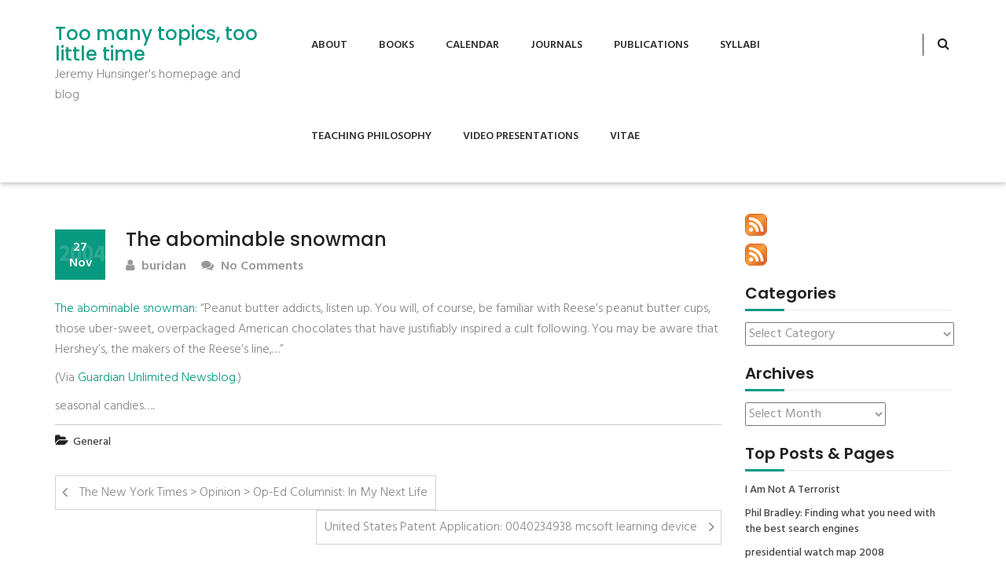

--- FILE ---
content_type: text/html; charset=UTF-8
request_url: http://www.tmttlt.com/2004/11/27/the-abominable-snowman/
body_size: 10294
content:
<!DOCTYPE html>
<html lang="en-US">
<head>
<meta charset="UTF-8">
<meta name="viewport" content="width=device-width, initial-scale=1">
<link rel="profile" href="http://gmpg.org/xfn/11">
<title>The abominable snowman &#8211; Too many topics, too little time</title>
<meta name='robots' content='max-image-preview:large' />
<link rel='dns-prefetch' href='//stats.wp.com' />
<link rel='dns-prefetch' href='//v0.wordpress.com' />
<link rel='dns-prefetch' href='//jetpack.wordpress.com' />
<link rel='dns-prefetch' href='//s0.wp.com' />
<link rel='dns-prefetch' href='//public-api.wordpress.com' />
<link rel='dns-prefetch' href='//0.gravatar.com' />
<link rel='dns-prefetch' href='//1.gravatar.com' />
<link rel='dns-prefetch' href='//2.gravatar.com' />
<link rel="alternate" type="application/rss+xml" title="Too many topics, too little time &raquo; Feed" href="http://www.tmttlt.com/feed/" />
<link rel="alternate" type="application/rss+xml" title="Too many topics, too little time &raquo; Comments Feed" href="http://www.tmttlt.com/comments/feed/" />
<link rel="alternate" title="oEmbed (JSON)" type="application/json+oembed" href="http://www.tmttlt.com/wp-json/oembed/1.0/embed?url=http%3A%2F%2Fwww.tmttlt.com%2F2004%2F11%2F27%2Fthe-abominable-snowman%2F" />
<link rel="alternate" title="oEmbed (XML)" type="text/xml+oembed" href="http://www.tmttlt.com/wp-json/oembed/1.0/embed?url=http%3A%2F%2Fwww.tmttlt.com%2F2004%2F11%2F27%2Fthe-abominable-snowman%2F&#038;format=xml" />
<style id='wp-img-auto-sizes-contain-inline-css' type='text/css'>
img:is([sizes=auto i],[sizes^="auto," i]){contain-intrinsic-size:3000px 1500px}
/*# sourceURL=wp-img-auto-sizes-contain-inline-css */
</style>
<style id='wp-emoji-styles-inline-css' type='text/css'>

	img.wp-smiley, img.emoji {
		display: inline !important;
		border: none !important;
		box-shadow: none !important;
		height: 1em !important;
		width: 1em !important;
		margin: 0 0.07em !important;
		vertical-align: -0.1em !important;
		background: none !important;
		padding: 0 !important;
	}
/*# sourceURL=wp-emoji-styles-inline-css */
</style>
<style id='wp-block-library-inline-css' type='text/css'>
:root{--wp-block-synced-color:#7a00df;--wp-block-synced-color--rgb:122,0,223;--wp-bound-block-color:var(--wp-block-synced-color);--wp-editor-canvas-background:#ddd;--wp-admin-theme-color:#007cba;--wp-admin-theme-color--rgb:0,124,186;--wp-admin-theme-color-darker-10:#006ba1;--wp-admin-theme-color-darker-10--rgb:0,107,160.5;--wp-admin-theme-color-darker-20:#005a87;--wp-admin-theme-color-darker-20--rgb:0,90,135;--wp-admin-border-width-focus:2px}@media (min-resolution:192dpi){:root{--wp-admin-border-width-focus:1.5px}}.wp-element-button{cursor:pointer}:root .has-very-light-gray-background-color{background-color:#eee}:root .has-very-dark-gray-background-color{background-color:#313131}:root .has-very-light-gray-color{color:#eee}:root .has-very-dark-gray-color{color:#313131}:root .has-vivid-green-cyan-to-vivid-cyan-blue-gradient-background{background:linear-gradient(135deg,#00d084,#0693e3)}:root .has-purple-crush-gradient-background{background:linear-gradient(135deg,#34e2e4,#4721fb 50%,#ab1dfe)}:root .has-hazy-dawn-gradient-background{background:linear-gradient(135deg,#faaca8,#dad0ec)}:root .has-subdued-olive-gradient-background{background:linear-gradient(135deg,#fafae1,#67a671)}:root .has-atomic-cream-gradient-background{background:linear-gradient(135deg,#fdd79a,#004a59)}:root .has-nightshade-gradient-background{background:linear-gradient(135deg,#330968,#31cdcf)}:root .has-midnight-gradient-background{background:linear-gradient(135deg,#020381,#2874fc)}:root{--wp--preset--font-size--normal:16px;--wp--preset--font-size--huge:42px}.has-regular-font-size{font-size:1em}.has-larger-font-size{font-size:2.625em}.has-normal-font-size{font-size:var(--wp--preset--font-size--normal)}.has-huge-font-size{font-size:var(--wp--preset--font-size--huge)}.has-text-align-center{text-align:center}.has-text-align-left{text-align:left}.has-text-align-right{text-align:right}.has-fit-text{white-space:nowrap!important}#end-resizable-editor-section{display:none}.aligncenter{clear:both}.items-justified-left{justify-content:flex-start}.items-justified-center{justify-content:center}.items-justified-right{justify-content:flex-end}.items-justified-space-between{justify-content:space-between}.screen-reader-text{border:0;clip-path:inset(50%);height:1px;margin:-1px;overflow:hidden;padding:0;position:absolute;width:1px;word-wrap:normal!important}.screen-reader-text:focus{background-color:#ddd;clip-path:none;color:#444;display:block;font-size:1em;height:auto;left:5px;line-height:normal;padding:15px 23px 14px;text-decoration:none;top:5px;width:auto;z-index:100000}html :where(.has-border-color){border-style:solid}html :where([style*=border-top-color]){border-top-style:solid}html :where([style*=border-right-color]){border-right-style:solid}html :where([style*=border-bottom-color]){border-bottom-style:solid}html :where([style*=border-left-color]){border-left-style:solid}html :where([style*=border-width]){border-style:solid}html :where([style*=border-top-width]){border-top-style:solid}html :where([style*=border-right-width]){border-right-style:solid}html :where([style*=border-bottom-width]){border-bottom-style:solid}html :where([style*=border-left-width]){border-left-style:solid}html :where(img[class*=wp-image-]){height:auto;max-width:100%}:where(figure){margin:0 0 1em}html :where(.is-position-sticky){--wp-admin--admin-bar--position-offset:var(--wp-admin--admin-bar--height,0px)}@media screen and (max-width:600px){html :where(.is-position-sticky){--wp-admin--admin-bar--position-offset:0px}}

/*# sourceURL=wp-block-library-inline-css */
</style><style id='global-styles-inline-css' type='text/css'>
:root{--wp--preset--aspect-ratio--square: 1;--wp--preset--aspect-ratio--4-3: 4/3;--wp--preset--aspect-ratio--3-4: 3/4;--wp--preset--aspect-ratio--3-2: 3/2;--wp--preset--aspect-ratio--2-3: 2/3;--wp--preset--aspect-ratio--16-9: 16/9;--wp--preset--aspect-ratio--9-16: 9/16;--wp--preset--color--black: #000000;--wp--preset--color--cyan-bluish-gray: #abb8c3;--wp--preset--color--white: #ffffff;--wp--preset--color--pale-pink: #f78da7;--wp--preset--color--vivid-red: #cf2e2e;--wp--preset--color--luminous-vivid-orange: #ff6900;--wp--preset--color--luminous-vivid-amber: #fcb900;--wp--preset--color--light-green-cyan: #7bdcb5;--wp--preset--color--vivid-green-cyan: #00d084;--wp--preset--color--pale-cyan-blue: #8ed1fc;--wp--preset--color--vivid-cyan-blue: #0693e3;--wp--preset--color--vivid-purple: #9b51e0;--wp--preset--gradient--vivid-cyan-blue-to-vivid-purple: linear-gradient(135deg,rgb(6,147,227) 0%,rgb(155,81,224) 100%);--wp--preset--gradient--light-green-cyan-to-vivid-green-cyan: linear-gradient(135deg,rgb(122,220,180) 0%,rgb(0,208,130) 100%);--wp--preset--gradient--luminous-vivid-amber-to-luminous-vivid-orange: linear-gradient(135deg,rgb(252,185,0) 0%,rgb(255,105,0) 100%);--wp--preset--gradient--luminous-vivid-orange-to-vivid-red: linear-gradient(135deg,rgb(255,105,0) 0%,rgb(207,46,46) 100%);--wp--preset--gradient--very-light-gray-to-cyan-bluish-gray: linear-gradient(135deg,rgb(238,238,238) 0%,rgb(169,184,195) 100%);--wp--preset--gradient--cool-to-warm-spectrum: linear-gradient(135deg,rgb(74,234,220) 0%,rgb(151,120,209) 20%,rgb(207,42,186) 40%,rgb(238,44,130) 60%,rgb(251,105,98) 80%,rgb(254,248,76) 100%);--wp--preset--gradient--blush-light-purple: linear-gradient(135deg,rgb(255,206,236) 0%,rgb(152,150,240) 100%);--wp--preset--gradient--blush-bordeaux: linear-gradient(135deg,rgb(254,205,165) 0%,rgb(254,45,45) 50%,rgb(107,0,62) 100%);--wp--preset--gradient--luminous-dusk: linear-gradient(135deg,rgb(255,203,112) 0%,rgb(199,81,192) 50%,rgb(65,88,208) 100%);--wp--preset--gradient--pale-ocean: linear-gradient(135deg,rgb(255,245,203) 0%,rgb(182,227,212) 50%,rgb(51,167,181) 100%);--wp--preset--gradient--electric-grass: linear-gradient(135deg,rgb(202,248,128) 0%,rgb(113,206,126) 100%);--wp--preset--gradient--midnight: linear-gradient(135deg,rgb(2,3,129) 0%,rgb(40,116,252) 100%);--wp--preset--font-size--small: 13px;--wp--preset--font-size--medium: 20px;--wp--preset--font-size--large: 36px;--wp--preset--font-size--x-large: 42px;--wp--preset--spacing--20: 0.44rem;--wp--preset--spacing--30: 0.67rem;--wp--preset--spacing--40: 1rem;--wp--preset--spacing--50: 1.5rem;--wp--preset--spacing--60: 2.25rem;--wp--preset--spacing--70: 3.38rem;--wp--preset--spacing--80: 5.06rem;--wp--preset--shadow--natural: 6px 6px 9px rgba(0, 0, 0, 0.2);--wp--preset--shadow--deep: 12px 12px 50px rgba(0, 0, 0, 0.4);--wp--preset--shadow--sharp: 6px 6px 0px rgba(0, 0, 0, 0.2);--wp--preset--shadow--outlined: 6px 6px 0px -3px rgb(255, 255, 255), 6px 6px rgb(0, 0, 0);--wp--preset--shadow--crisp: 6px 6px 0px rgb(0, 0, 0);}:where(.is-layout-flex){gap: 0.5em;}:where(.is-layout-grid){gap: 0.5em;}body .is-layout-flex{display: flex;}.is-layout-flex{flex-wrap: wrap;align-items: center;}.is-layout-flex > :is(*, div){margin: 0;}body .is-layout-grid{display: grid;}.is-layout-grid > :is(*, div){margin: 0;}:where(.wp-block-columns.is-layout-flex){gap: 2em;}:where(.wp-block-columns.is-layout-grid){gap: 2em;}:where(.wp-block-post-template.is-layout-flex){gap: 1.25em;}:where(.wp-block-post-template.is-layout-grid){gap: 1.25em;}.has-black-color{color: var(--wp--preset--color--black) !important;}.has-cyan-bluish-gray-color{color: var(--wp--preset--color--cyan-bluish-gray) !important;}.has-white-color{color: var(--wp--preset--color--white) !important;}.has-pale-pink-color{color: var(--wp--preset--color--pale-pink) !important;}.has-vivid-red-color{color: var(--wp--preset--color--vivid-red) !important;}.has-luminous-vivid-orange-color{color: var(--wp--preset--color--luminous-vivid-orange) !important;}.has-luminous-vivid-amber-color{color: var(--wp--preset--color--luminous-vivid-amber) !important;}.has-light-green-cyan-color{color: var(--wp--preset--color--light-green-cyan) !important;}.has-vivid-green-cyan-color{color: var(--wp--preset--color--vivid-green-cyan) !important;}.has-pale-cyan-blue-color{color: var(--wp--preset--color--pale-cyan-blue) !important;}.has-vivid-cyan-blue-color{color: var(--wp--preset--color--vivid-cyan-blue) !important;}.has-vivid-purple-color{color: var(--wp--preset--color--vivid-purple) !important;}.has-black-background-color{background-color: var(--wp--preset--color--black) !important;}.has-cyan-bluish-gray-background-color{background-color: var(--wp--preset--color--cyan-bluish-gray) !important;}.has-white-background-color{background-color: var(--wp--preset--color--white) !important;}.has-pale-pink-background-color{background-color: var(--wp--preset--color--pale-pink) !important;}.has-vivid-red-background-color{background-color: var(--wp--preset--color--vivid-red) !important;}.has-luminous-vivid-orange-background-color{background-color: var(--wp--preset--color--luminous-vivid-orange) !important;}.has-luminous-vivid-amber-background-color{background-color: var(--wp--preset--color--luminous-vivid-amber) !important;}.has-light-green-cyan-background-color{background-color: var(--wp--preset--color--light-green-cyan) !important;}.has-vivid-green-cyan-background-color{background-color: var(--wp--preset--color--vivid-green-cyan) !important;}.has-pale-cyan-blue-background-color{background-color: var(--wp--preset--color--pale-cyan-blue) !important;}.has-vivid-cyan-blue-background-color{background-color: var(--wp--preset--color--vivid-cyan-blue) !important;}.has-vivid-purple-background-color{background-color: var(--wp--preset--color--vivid-purple) !important;}.has-black-border-color{border-color: var(--wp--preset--color--black) !important;}.has-cyan-bluish-gray-border-color{border-color: var(--wp--preset--color--cyan-bluish-gray) !important;}.has-white-border-color{border-color: var(--wp--preset--color--white) !important;}.has-pale-pink-border-color{border-color: var(--wp--preset--color--pale-pink) !important;}.has-vivid-red-border-color{border-color: var(--wp--preset--color--vivid-red) !important;}.has-luminous-vivid-orange-border-color{border-color: var(--wp--preset--color--luminous-vivid-orange) !important;}.has-luminous-vivid-amber-border-color{border-color: var(--wp--preset--color--luminous-vivid-amber) !important;}.has-light-green-cyan-border-color{border-color: var(--wp--preset--color--light-green-cyan) !important;}.has-vivid-green-cyan-border-color{border-color: var(--wp--preset--color--vivid-green-cyan) !important;}.has-pale-cyan-blue-border-color{border-color: var(--wp--preset--color--pale-cyan-blue) !important;}.has-vivid-cyan-blue-border-color{border-color: var(--wp--preset--color--vivid-cyan-blue) !important;}.has-vivid-purple-border-color{border-color: var(--wp--preset--color--vivid-purple) !important;}.has-vivid-cyan-blue-to-vivid-purple-gradient-background{background: var(--wp--preset--gradient--vivid-cyan-blue-to-vivid-purple) !important;}.has-light-green-cyan-to-vivid-green-cyan-gradient-background{background: var(--wp--preset--gradient--light-green-cyan-to-vivid-green-cyan) !important;}.has-luminous-vivid-amber-to-luminous-vivid-orange-gradient-background{background: var(--wp--preset--gradient--luminous-vivid-amber-to-luminous-vivid-orange) !important;}.has-luminous-vivid-orange-to-vivid-red-gradient-background{background: var(--wp--preset--gradient--luminous-vivid-orange-to-vivid-red) !important;}.has-very-light-gray-to-cyan-bluish-gray-gradient-background{background: var(--wp--preset--gradient--very-light-gray-to-cyan-bluish-gray) !important;}.has-cool-to-warm-spectrum-gradient-background{background: var(--wp--preset--gradient--cool-to-warm-spectrum) !important;}.has-blush-light-purple-gradient-background{background: var(--wp--preset--gradient--blush-light-purple) !important;}.has-blush-bordeaux-gradient-background{background: var(--wp--preset--gradient--blush-bordeaux) !important;}.has-luminous-dusk-gradient-background{background: var(--wp--preset--gradient--luminous-dusk) !important;}.has-pale-ocean-gradient-background{background: var(--wp--preset--gradient--pale-ocean) !important;}.has-electric-grass-gradient-background{background: var(--wp--preset--gradient--electric-grass) !important;}.has-midnight-gradient-background{background: var(--wp--preset--gradient--midnight) !important;}.has-small-font-size{font-size: var(--wp--preset--font-size--small) !important;}.has-medium-font-size{font-size: var(--wp--preset--font-size--medium) !important;}.has-large-font-size{font-size: var(--wp--preset--font-size--large) !important;}.has-x-large-font-size{font-size: var(--wp--preset--font-size--x-large) !important;}
/*# sourceURL=global-styles-inline-css */
</style>

<style id='classic-theme-styles-inline-css' type='text/css'>
/*! This file is auto-generated */
.wp-block-button__link{color:#fff;background-color:#32373c;border-radius:9999px;box-shadow:none;text-decoration:none;padding:calc(.667em + 2px) calc(1.333em + 2px);font-size:1.125em}.wp-block-file__button{background:#32373c;color:#fff;text-decoration:none}
/*# sourceURL=/wp-includes/css/classic-themes.min.css */
</style>
<link rel='stylesheet' id='tusi-style-css' href='http://www.tmttlt.com/wp-content/themes/tusi/style.css?ver=6.9' type='text/css' media='all' />
<link rel='stylesheet' id='font-awesome-css' href='http://www.tmttlt.com/wp-content/themes/tusi/assets/css/font-awesome.css?ver=6.9' type='text/css' media='all' />
<link rel='stylesheet' id='bootstrap-css' href='http://www.tmttlt.com/wp-content/themes/tusi/assets/css/bootstrap.css?ver=6.9' type='text/css' media='all' />
<link rel='stylesheet' id='tusi-theme-style-css' href='http://www.tmttlt.com/wp-content/themes/tusi/assets/css/theme.css?ver=6.9' type='text/css' media='all' />
<link rel='stylesheet' id='tusi-theme-responsive-css' href='http://www.tmttlt.com/wp-content/themes/tusi/assets/css/responsive.css?ver=6.9' type='text/css' media='all' />
<script type="text/javascript" src="http://www.tmttlt.com/wp-includes/js/jquery/jquery.min.js?ver=3.7.1" id="jquery-core-js"></script>
<script type="text/javascript" src="http://www.tmttlt.com/wp-includes/js/jquery/jquery-migrate.min.js?ver=3.4.1" id="jquery-migrate-js"></script>
<script type="text/javascript" src="http://www.tmttlt.com/wp-content/themes/tusi/assets/js/bootstrap.js?ver=6.9" id="bootstrap-js-js"></script>
<link rel="https://api.w.org/" href="http://www.tmttlt.com/wp-json/" /><link rel="alternate" title="JSON" type="application/json" href="http://www.tmttlt.com/wp-json/wp/v2/posts/4006" /><link rel="EditURI" type="application/rsd+xml" title="RSD" href="http://www.tmttlt.com/xmlrpc.php?rsd" />
<meta name="generator" content="WordPress 6.9" />
<link rel="canonical" href="http://www.tmttlt.com/2004/11/27/the-abominable-snowman/" />
<link rel='shortlink' href='https://wp.me/p1l8H0-12C' />

<!-- Bad Behavior 2.2.24 run time: 5.595 ms -->
	<style>img#wpstats{display:none}</style>
		
<!-- Jetpack Open Graph Tags -->
<meta property="og:type" content="article" />
<meta property="og:title" content="The abominable snowman" />
<meta property="og:url" content="http://www.tmttlt.com/2004/11/27/the-abominable-snowman/" />
<meta property="og:description" content="The abominable snowman: &#8220;Peanut butter addicts, listen up. You will, of course, be familiar with Reese&#8217;s peanut butter cups, those uber-sweet, overpackaged American chocolates that have…" />
<meta property="article:published_time" content="2004-11-27T16:43:24+00:00" />
<meta property="article:modified_time" content="2004-11-27T16:43:24+00:00" />
<meta property="og:site_name" content="Too many topics, too little time" />
<meta property="og:image" content="https://s0.wp.com/i/blank.jpg" />
<meta property="og:image:width" content="200" />
<meta property="og:image:height" content="200" />
<meta property="og:image:alt" content="" />
<meta property="og:locale" content="en_US" />
<meta name="twitter:text:title" content="The abominable snowman" />
<meta name="twitter:card" content="summary" />

<!-- End Jetpack Open Graph Tags -->

<link rel='stylesheet' id='jetpack-top-posts-widget-css' href='http://www.tmttlt.com/wp-content/plugins/jetpack/modules/widgets/top-posts/style.css?ver=20141013' type='text/css' media='all' />
</head>
<body class="wp-singular post-template-default single single-post postid-4006 single-format-standard wp-embed-responsive wp-theme-tusi">
<!-- Header Start -->
<header class="header-section">
		<!-- Nav Bar Start -->
<div class="header-nav-bar">
  <div class="container">
    <div class="row">
        <div class="col-md-3">
            <div class="site-branding">
                                                    <h1><a style="color: #079a80" href="http://www.tmttlt.com/">Too many topics, too little time</a></h1>
                  <p>Jeremy Hunsinger&#039;s homepage and blog</p>
                                              </div>
        </div>
        <div class="col-md-9">
            <!-- Header Primary Menu Start -->
            <nav class="primary-menu">
                <div class="navbar-header">
                  <button type="button" class="navbar-toggle collapsed" data-toggle="collapse" data-target="#bs-example-navbar-collapse-1" aria-expanded="false">
                    <span class="sr-only"></span>
                    <span class="icon-bar"></span>
                    <span class="icon-bar"></span>
                    <span class="icon-bar"></span>
                  </button>
                </div>
                <div class="collapse navbar-collapse" id="bs-example-navbar-collapse-1">
                    <div class="nav navbar-nav pull-right"><ul>
<li class="page_item page-item-299"><a href="http://www.tmttlt.com/about-2/">About</a></li>
<li class="page_item page-item-6421"><a href="http://www.tmttlt.com/books/">Books</a></li>
<li class="page_item page-item-183"><a href="http://www.tmttlt.com/calendar/">Calendar</a></li>
<li class="page_item page-item-6429"><a href="http://www.tmttlt.com/journals/">Journals</a></li>
<li class="page_item page-item-181"><a href="http://www.tmttlt.com/publications/">Publications</a></li>
<li class="page_item page-item-162"><a href="http://www.tmttlt.com/syllabi/">Syllabi</a></li>
<li class="page_item page-item-7"><a href="http://www.tmttlt.com/teaching/">Teaching Philosophy</a></li>
<li class="page_item page-item-6419"><a href="http://www.tmttlt.com/video-presentations/">Video Presentations</a></li>
<li class="page_item page-item-300"><a href="http://www.tmttlt.com/vitae/">Vitae</a></li>
</ul></div>
                </div>
            </nav>
            <!-- Header Primary Menu End -->
            <!-- Header Search Bar Start -->
            <div class="header-search-bar">
                <button id="search-form-opener" data-toggle="dropdown" class="dropdown-toggle"><i class="fa fa-search"></i></button>
                <div id="header-search-form" class="dropdown-menu">
                  <form role="search" method="get" class="search-form" action="http://www.tmttlt.com/">
    <input type="search" class="search-field" placeholder="Search..." value="" name="s">
    <button type="submit" class="search-submit"><i class="fa fa-search"></i><span class="screen-reader-text">Search</span></button>
</form>                </div>
            </div>
            <!-- Header Search Bar End -->
        </div>
    </div>
  </div>
</div>
<!-- Nav Bar End -->	</header><div class="site-main section-padding">
    <div class="container">
        <div class="row">
            <div class="col-lg-9 col-md-8">
                <div class="single-post-content">
                                            <article id="post-4006" class="single-post post-4006 post type-post status-publish format-standard hentry category-general">
 		    
    <header class="entry-header">
        <h3 class="single-title">The abominable snowman</h3>                <div class="postmeta">
            <div class="post-date blog-date">27<br>Nov<span class="post-year">2004</span></div>
            <div class="post-author"><a href="http://www.tmttlt.com/author/buridan/"><i class="fa fa-user"></i> buridan</a></div>
            <div class="post-comment"><a href="http://www.tmttlt.com/2004/11/27/the-abominable-snowman/#respond"><i class="fa fa-comments"></i> No Comments</a></div>     
        </div>
            </header>  
    <div class="entry-content">		
        <p><a href="http://blogs.guardian.co.uk/news/archives/arts_and_culture/2004/11/the_abominable_snowman.html">The abominable snowman</a>: &#8220;Peanut butter addicts, listen up. You will, of course, be familiar with Reese&#8217;s peanut butter cups, those uber-sweet, overpackaged American chocolates that have justifiably inspired a cult following. You may be aware that Hershey&#8217;s, the makers of the Reese&#8217;s line,&#8230;&#8221;</p>
<p>(Via <a href="http://blogs.guardian.co.uk/news/">Guardian Unlimited Newsblog</a>.)</p>
<p>seasonal candies&#8230;..</p>
                <div class="post-meta-wrapper">     
               
            <div class="post-category"><i class="fa fa-folder-open"></i> <a href="http://www.tmttlt.com/category/general/" rel="category tag">General</a></div>
                                    <div class="clear"></div>
        </div>
            </div>

    <footer class="entry-meta">
          </footer><!-- .entry-meta -->
    
</article>                        
	<nav class="navigation post-navigation" aria-label="Posts">
		<h2 class="screen-reader-text">Post navigation</h2>
		<div class="nav-links"><div class="nav-previous"><a href="http://www.tmttlt.com/2004/11/27/the-new-york-times-opinion-op-ed-columnist-in-my-next-life-2/" rel="prev">The New York Times &gt; Opinion &gt; Op-Ed Columnist: In My Next Life</a></div><div class="nav-next"><a href="http://www.tmttlt.com/2004/11/27/united-states-patent-application-0040234938-mcsoft-learning-device/" rel="next">United States Patent Application: 0040234938 mcsoft learning device</a></div></div>
	</nav>                                                                     
                </div>
            </div>
            <div class="col-lg-3 col-md-4">
                <div id="sidebar">    
    <div id="rss_links-2" class="blog-widget widget_rss_links"><p><a target="_self" href="http://www.tmttlt.com/feed/" title="Subscribe to posts"><img src="http://www.tmttlt.com/wp-content/plugins/jetpack/images/rss/orange-medium.png" alt="RSS feed" /></a></p><p><a target="_self" href="http://www.tmttlt.com/comments/feed/" title="Subscribe to comments"><img src="http://www.tmttlt.com/wp-content/plugins/jetpack/images/rss/orange-medium.png" alt="RSS feed" /></a></p>
</div></div><div id="categories-3" class="blog-widget widget_categories"><h3 class="widget-title section-title title-left-border">Categories</h3><div class="widget-content"><form action="http://www.tmttlt.com" method="get"><label class="screen-reader-text" for="cat">Categories</label><select  name='cat' id='cat' class='postform'>
	<option value='-1'>Select Category</option>
	<option class="level-0" value="46">academic life</option>
	<option class="level-0" value="3">Archives</option>
	<option class="level-0" value="50">Art</option>
	<option class="level-0" value="4">Augmented Reality</option>
	<option class="level-0" value="43">cfp&#8217;s</option>
	<option class="level-0" value="48">Computer and Video Games</option>
	<option class="level-1" value="60">&nbsp;&nbsp;&nbsp;Second Life</option>
	<option class="level-0" value="5">Computer Games</option>
	<option class="level-0" value="6">Conference proposals</option>
	<option class="level-0" value="35">Conferences</option>
	<option class="level-0" value="36">Cool Stuff</option>
	<option class="level-0" value="7">cultural informatics</option>
	<option class="level-1" value="56">&nbsp;&nbsp;&nbsp;Cultural Memory</option>
	<option class="level-1" value="9">&nbsp;&nbsp;&nbsp;Educational Technology</option>
	<option class="level-0" value="8">Definition</option>
	<option class="level-0" value="51">Ethics</option>
	<option class="level-0" value="10">French Philosophy</option>
	<option class="level-0" value="11">Geekie things</option>
	<option class="level-0" value="34">General</option>
	<option class="level-0" value="44">Higher Education</option>
	<option class="level-0" value="12">informatics</option>
	<option class="level-0" value="13">Information Society</option>
	<option class="level-0" value="41">Internet Research</option>
	<option class="level-1" value="57">&nbsp;&nbsp;&nbsp;Digital Archives</option>
	<option class="level-0" value="72">Learning</option>
	<option class="level-0" value="73">Learning Ecologies</option>
	<option class="level-0" value="14">legitimation</option>
	<option class="level-0" value="52">Libraries and Archives</option>
	<option class="level-1" value="53">&nbsp;&nbsp;&nbsp;Library 2.0</option>
	<option class="level-0" value="16">My life so far</option>
	<option class="level-0" value="55">New York City</option>
	<option class="level-0" value="37">other research</option>
	<option class="level-1" value="58">&nbsp;&nbsp;&nbsp;Information and Network Security</option>
	<option class="level-2" value="61">&nbsp;&nbsp;&nbsp;&nbsp;&nbsp;&nbsp;biometrics</option>
	<option class="level-1" value="59">&nbsp;&nbsp;&nbsp;olpc</option>
	<option class="level-0" value="17">Panel Proposal</option>
	<option class="level-0" value="18">Political Economy</option>
	<option class="level-0" value="40">politics</option>
	<option class="level-0" value="19">Programming</option>
	<option class="level-0" value="21">Remember this</option>
	<option class="level-0" value="22">Research Methods</option>
	<option class="level-1" value="30">&nbsp;&nbsp;&nbsp;Actor-network theory</option>
	<option class="level-0" value="45">Science and Technology Policy</option>
	<option class="level-0" value="23">Skepticism</option>
	<option class="level-0" value="49">social informatics</option>
	<option class="level-0" value="39">Social Policy</option>
	<option class="level-0" value="24">Sociology of Knowledge</option>
	<option class="level-0" value="42">Software and Culture</option>
	<option class="level-0" value="25">Software Cultures</option>
	<option class="level-0" value="47">System Administration</option>
	<option class="level-0" value="26">Systems administration</option>
	<option class="level-0" value="27">Teaching</option>
	<option class="level-0" value="28">Theory</option>
	<option class="level-0" value="1">Uncategorized</option>
	<option class="level-0" value="38">Work</option>
</select>
</form><script type="text/javascript">
/* <![CDATA[ */

( ( dropdownId ) => {
	const dropdown = document.getElementById( dropdownId );
	function onSelectChange() {
		setTimeout( () => {
			if ( 'escape' === dropdown.dataset.lastkey ) {
				return;
			}
			if ( dropdown.value && parseInt( dropdown.value ) > 0 && dropdown instanceof HTMLSelectElement ) {
				dropdown.parentElement.submit();
			}
		}, 250 );
	}
	function onKeyUp( event ) {
		if ( 'Escape' === event.key ) {
			dropdown.dataset.lastkey = 'escape';
		} else {
			delete dropdown.dataset.lastkey;
		}
	}
	function onClick() {
		delete dropdown.dataset.lastkey;
	}
	dropdown.addEventListener( 'keyup', onKeyUp );
	dropdown.addEventListener( 'click', onClick );
	dropdown.addEventListener( 'change', onSelectChange );
})( "cat" );

//# sourceURL=WP_Widget_Categories%3A%3Awidget
/* ]]> */
</script>
</div></div><div id="archives-6" class="blog-widget widget_archive"><h3 class="widget-title section-title title-left-border">Archives</h3><div class="widget-content">		<label class="screen-reader-text" for="archives-dropdown-6">Archives</label>
		<select id="archives-dropdown-6" name="archive-dropdown">
			
			<option value="">Select Month</option>
				<option value='http://www.tmttlt.com/2015/07/'> July 2015 &nbsp;(1)</option>
	<option value='http://www.tmttlt.com/2014/10/'> October 2014 &nbsp;(1)</option>
	<option value='http://www.tmttlt.com/2014/09/'> September 2014 &nbsp;(1)</option>
	<option value='http://www.tmttlt.com/2014/07/'> July 2014 &nbsp;(1)</option>
	<option value='http://www.tmttlt.com/2014/05/'> May 2014 &nbsp;(1)</option>
	<option value='http://www.tmttlt.com/2014/02/'> February 2014 &nbsp;(2)</option>
	<option value='http://www.tmttlt.com/2014/01/'> January 2014 &nbsp;(4)</option>
	<option value='http://www.tmttlt.com/2013/12/'> December 2013 &nbsp;(1)</option>
	<option value='http://www.tmttlt.com/2013/02/'> February 2013 &nbsp;(1)</option>
	<option value='http://www.tmttlt.com/2011/06/'> June 2011 &nbsp;(1)</option>
	<option value='http://www.tmttlt.com/2011/03/'> March 2011 &nbsp;(1)</option>
	<option value='http://www.tmttlt.com/2011/01/'> January 2011 &nbsp;(1)</option>
	<option value='http://www.tmttlt.com/2010/10/'> October 2010 &nbsp;(1)</option>
	<option value='http://www.tmttlt.com/2010/09/'> September 2010 &nbsp;(3)</option>
	<option value='http://www.tmttlt.com/2010/08/'> August 2010 &nbsp;(1)</option>
	<option value='http://www.tmttlt.com/2010/01/'> January 2010 &nbsp;(2)</option>
	<option value='http://www.tmttlt.com/2009/12/'> December 2009 &nbsp;(2)</option>
	<option value='http://www.tmttlt.com/2009/11/'> November 2009 &nbsp;(1)</option>
	<option value='http://www.tmttlt.com/2009/10/'> October 2009 &nbsp;(1)</option>
	<option value='http://www.tmttlt.com/2009/09/'> September 2009 &nbsp;(24)</option>
	<option value='http://www.tmttlt.com/2009/05/'> May 2009 &nbsp;(2)</option>
	<option value='http://www.tmttlt.com/2009/04/'> April 2009 &nbsp;(10)</option>
	<option value='http://www.tmttlt.com/2009/03/'> March 2009 &nbsp;(7)</option>
	<option value='http://www.tmttlt.com/2009/02/'> February 2009 &nbsp;(9)</option>
	<option value='http://www.tmttlt.com/2009/01/'> January 2009 &nbsp;(12)</option>
	<option value='http://www.tmttlt.com/2008/12/'> December 2008 &nbsp;(13)</option>
	<option value='http://www.tmttlt.com/2008/11/'> November 2008 &nbsp;(13)</option>
	<option value='http://www.tmttlt.com/2008/10/'> October 2008 &nbsp;(12)</option>
	<option value='http://www.tmttlt.com/2008/09/'> September 2008 &nbsp;(27)</option>
	<option value='http://www.tmttlt.com/2008/08/'> August 2008 &nbsp;(17)</option>
	<option value='http://www.tmttlt.com/2008/07/'> July 2008 &nbsp;(5)</option>
	<option value='http://www.tmttlt.com/2008/06/'> June 2008 &nbsp;(15)</option>
	<option value='http://www.tmttlt.com/2008/05/'> May 2008 &nbsp;(9)</option>
	<option value='http://www.tmttlt.com/2008/04/'> April 2008 &nbsp;(22)</option>
	<option value='http://www.tmttlt.com/2008/03/'> March 2008 &nbsp;(16)</option>
	<option value='http://www.tmttlt.com/2008/02/'> February 2008 &nbsp;(35)</option>
	<option value='http://www.tmttlt.com/2008/01/'> January 2008 &nbsp;(30)</option>
	<option value='http://www.tmttlt.com/2007/12/'> December 2007 &nbsp;(32)</option>
	<option value='http://www.tmttlt.com/2007/11/'> November 2007 &nbsp;(25)</option>
	<option value='http://www.tmttlt.com/2007/10/'> October 2007 &nbsp;(30)</option>
	<option value='http://www.tmttlt.com/2007/09/'> September 2007 &nbsp;(31)</option>
	<option value='http://www.tmttlt.com/2007/08/'> August 2007 &nbsp;(21)</option>
	<option value='http://www.tmttlt.com/2007/07/'> July 2007 &nbsp;(73)</option>
	<option value='http://www.tmttlt.com/2007/06/'> June 2007 &nbsp;(68)</option>
	<option value='http://www.tmttlt.com/2007/05/'> May 2007 &nbsp;(100)</option>
	<option value='http://www.tmttlt.com/2007/04/'> April 2007 &nbsp;(74)</option>
	<option value='http://www.tmttlt.com/2007/03/'> March 2007 &nbsp;(76)</option>
	<option value='http://www.tmttlt.com/2007/02/'> February 2007 &nbsp;(63)</option>
	<option value='http://www.tmttlt.com/2007/01/'> January 2007 &nbsp;(58)</option>
	<option value='http://www.tmttlt.com/2006/12/'> December 2006 &nbsp;(64)</option>
	<option value='http://www.tmttlt.com/2006/11/'> November 2006 &nbsp;(74)</option>
	<option value='http://www.tmttlt.com/2006/10/'> October 2006 &nbsp;(40)</option>
	<option value='http://www.tmttlt.com/2006/09/'> September 2006 &nbsp;(48)</option>
	<option value='http://www.tmttlt.com/2006/08/'> August 2006 &nbsp;(75)</option>
	<option value='http://www.tmttlt.com/2006/07/'> July 2006 &nbsp;(47)</option>
	<option value='http://www.tmttlt.com/2006/06/'> June 2006 &nbsp;(70)</option>
	<option value='http://www.tmttlt.com/2006/05/'> May 2006 &nbsp;(47)</option>
	<option value='http://www.tmttlt.com/2006/04/'> April 2006 &nbsp;(43)</option>
	<option value='http://www.tmttlt.com/2006/03/'> March 2006 &nbsp;(60)</option>
	<option value='http://www.tmttlt.com/2006/02/'> February 2006 &nbsp;(27)</option>
	<option value='http://www.tmttlt.com/2006/01/'> January 2006 &nbsp;(5)</option>
	<option value='http://www.tmttlt.com/2005/12/'> December 2005 &nbsp;(1)</option>
	<option value='http://www.tmttlt.com/2005/11/'> November 2005 &nbsp;(1)</option>
	<option value='http://www.tmttlt.com/2005/10/'> October 2005 &nbsp;(1)</option>
	<option value='http://www.tmttlt.com/2005/09/'> September 2005 &nbsp;(1)</option>
	<option value='http://www.tmttlt.com/2005/06/'> June 2005 &nbsp;(74)</option>
	<option value='http://www.tmttlt.com/2005/05/'> May 2005 &nbsp;(55)</option>
	<option value='http://www.tmttlt.com/2005/04/'> April 2005 &nbsp;(66)</option>
	<option value='http://www.tmttlt.com/2005/03/'> March 2005 &nbsp;(71)</option>
	<option value='http://www.tmttlt.com/2005/02/'> February 2005 &nbsp;(61)</option>
	<option value='http://www.tmttlt.com/2005/01/'> January 2005 &nbsp;(106)</option>
	<option value='http://www.tmttlt.com/2004/12/'> December 2004 &nbsp;(188)</option>
	<option value='http://www.tmttlt.com/2004/11/'> November 2004 &nbsp;(266)</option>
	<option value='http://www.tmttlt.com/2004/10/'> October 2004 &nbsp;(127)</option>
	<option value='http://www.tmttlt.com/2004/09/'> September 2004 &nbsp;(109)</option>
	<option value='http://www.tmttlt.com/2004/08/'> August 2004 &nbsp;(71)</option>
	<option value='http://www.tmttlt.com/2004/07/'> July 2004 &nbsp;(79)</option>
	<option value='http://www.tmttlt.com/2004/06/'> June 2004 &nbsp;(123)</option>
	<option value='http://www.tmttlt.com/2004/05/'> May 2004 &nbsp;(51)</option>
	<option value='http://www.tmttlt.com/2004/04/'> April 2004 &nbsp;(97)</option>
	<option value='http://www.tmttlt.com/2004/03/'> March 2004 &nbsp;(163)</option>
	<option value='http://www.tmttlt.com/2004/02/'> February 2004 &nbsp;(144)</option>
	<option value='http://www.tmttlt.com/2004/01/'> January 2004 &nbsp;(197)</option>
	<option value='http://www.tmttlt.com/2003/12/'> December 2003 &nbsp;(138)</option>
	<option value='http://www.tmttlt.com/2003/11/'> November 2003 &nbsp;(86)</option>
	<option value='http://www.tmttlt.com/2003/10/'> October 2003 &nbsp;(122)</option>
	<option value='http://www.tmttlt.com/2003/09/'> September 2003 &nbsp;(167)</option>
	<option value='http://www.tmttlt.com/2003/08/'> August 2003 &nbsp;(137)</option>
	<option value='http://www.tmttlt.com/2003/07/'> July 2003 &nbsp;(115)</option>
	<option value='http://www.tmttlt.com/2003/06/'> June 2003 &nbsp;(112)</option>
	<option value='http://www.tmttlt.com/2003/05/'> May 2003 &nbsp;(118)</option>
	<option value='http://www.tmttlt.com/2003/04/'> April 2003 &nbsp;(62)</option>
	<option value='http://www.tmttlt.com/2003/03/'> March 2003 &nbsp;(64)</option>
	<option value='http://www.tmttlt.com/2003/02/'> February 2003 &nbsp;(154)</option>
	<option value='http://www.tmttlt.com/2003/01/'> January 2003 &nbsp;(286)</option>
	<option value='http://www.tmttlt.com/2002/12/'> December 2002 &nbsp;(2)</option>

		</select>

			<script type="text/javascript">
/* <![CDATA[ */

( ( dropdownId ) => {
	const dropdown = document.getElementById( dropdownId );
	function onSelectChange() {
		setTimeout( () => {
			if ( 'escape' === dropdown.dataset.lastkey ) {
				return;
			}
			if ( dropdown.value ) {
				document.location.href = dropdown.value;
			}
		}, 250 );
	}
	function onKeyUp( event ) {
		if ( 'Escape' === event.key ) {
			dropdown.dataset.lastkey = 'escape';
		} else {
			delete dropdown.dataset.lastkey;
		}
	}
	function onClick() {
		delete dropdown.dataset.lastkey;
	}
	dropdown.addEventListener( 'keyup', onKeyUp );
	dropdown.addEventListener( 'click', onClick );
	dropdown.addEventListener( 'change', onSelectChange );
})( "archives-dropdown-6" );

//# sourceURL=WP_Widget_Archives%3A%3Awidget
/* ]]> */
</script>
</div></div><div id="top-posts-2" class="blog-widget widget_top-posts"><h3 class="widget-title section-title title-left-border">Top Posts &amp; Pages</h3><div class="widget-content"><ul><li><a href="http://www.tmttlt.com/2006/08/26/i-am-not-a-terrorist/" class="bump-view" data-bump-view="tp">I Am Not A Terrorist</a></li><li><a href="http://www.tmttlt.com/2005/03/12/phil-bradley-finding-what-you-need-with-the-best-searchn-engines/" class="bump-view" data-bump-view="tp">Phil Bradley: Finding what you need with the best search
                engines</a></li><li><a href="http://www.tmttlt.com/2008/01/31/presidential-watch-map-2008/" class="bump-view" data-bump-view="tp">presidential watch map 2008</a></li><li><a href="http://www.tmttlt.com/2004/06/23/wed-23-jun-2004-113832-gmt/" class="bump-view" data-bump-view="tp">Wed, 23 Jun 2004 11:38:32 GMT</a></li><li><a href="http://www.tmttlt.com/2005/04/19/deathbed-dollars/" class="bump-view" data-bump-view="tp">Deathbed Dollars</a></li><li><a href="http://www.tmttlt.com/2008/04/05/a-nice-sunny-amble/" class="bump-view" data-bump-view="tp">a nice sunny amble</a></li><li><a href="http://www.tmttlt.com/2004/10/12/tue-12-oct-2004-134544-gmt/" class="bump-view" data-bump-view="tp">Tue, 12 Oct 2004 13:45:44 GMT</a></li><li><a href="http://www.tmttlt.com/2006/06/02/1976-i-was-4-years-old/" class="bump-view" data-bump-view="tp">1976... i was 4 years old.</a></li><li><a href="http://www.tmttlt.com/2008/12/20/the-colossal-squid-exhibition-build-a-squid-interactive/" class="bump-view" data-bump-view="tp">The Colossal Squid Exhibition - Build A Squid - Interactive</a></li><li><a href="http://www.tmttlt.com/2004/11/05/is-this-the-best-pickup-line-ever/" class="bump-view" data-bump-view="tp">is this the best pickup line ever?</a></li></ul></div></div>	
</div><!-- sidebar -->            </div>
        </div>
    </div>
</div>
<!-- Footer Section Start -->
<footer class="footer-section">
	<!-- Footer Bottom Start -->
<div class="footer-bottom">
    <div class="container">
        <div class="text-center copyright-text">
                                    </div>
    </div>
</div>
<!-- Footer Bottom End -->
	
</footer>
<!-- Footer Section End -->
<script type="speculationrules">
{"prefetch":[{"source":"document","where":{"and":[{"href_matches":"/*"},{"not":{"href_matches":["/wp-*.php","/wp-admin/*","/wp-content/uploads/*","/wp-content/*","/wp-content/plugins/*","/wp-content/themes/tusi/*","/*\\?(.+)"]}},{"not":{"selector_matches":"a[rel~=\"nofollow\"]"}},{"not":{"selector_matches":".no-prefetch, .no-prefetch a"}}]},"eagerness":"conservative"}]}
</script>
<script type="text/javascript" id="jetpack-stats-js-before">
/* <![CDATA[ */
_stq = window._stq || [];
_stq.push([ "view", JSON.parse("{\"v\":\"ext\",\"blog\":\"19814642\",\"post\":\"4006\",\"tz\":\"-5\",\"srv\":\"www.tmttlt.com\",\"j\":\"1:15.3.1\"}") ]);
_stq.push([ "clickTrackerInit", "19814642", "4006" ]);
//# sourceURL=jetpack-stats-js-before
/* ]]> */
</script>
<script type="text/javascript" src="https://stats.wp.com/e-202603.js" id="jetpack-stats-js" defer="defer" data-wp-strategy="defer"></script>
<script type="text/javascript" src="http://www.tmttlt.com/wp-includes/js/comment-reply.min.js?ver=6.9" id="comment-reply-js" async="async" data-wp-strategy="async" fetchpriority="low"></script>
<script id="wp-emoji-settings" type="application/json">
{"baseUrl":"https://s.w.org/images/core/emoji/17.0.2/72x72/","ext":".png","svgUrl":"https://s.w.org/images/core/emoji/17.0.2/svg/","svgExt":".svg","source":{"concatemoji":"http://www.tmttlt.com/wp-includes/js/wp-emoji-release.min.js?ver=6.9"}}
</script>
<script type="module">
/* <![CDATA[ */
/*! This file is auto-generated */
const a=JSON.parse(document.getElementById("wp-emoji-settings").textContent),o=(window._wpemojiSettings=a,"wpEmojiSettingsSupports"),s=["flag","emoji"];function i(e){try{var t={supportTests:e,timestamp:(new Date).valueOf()};sessionStorage.setItem(o,JSON.stringify(t))}catch(e){}}function c(e,t,n){e.clearRect(0,0,e.canvas.width,e.canvas.height),e.fillText(t,0,0);t=new Uint32Array(e.getImageData(0,0,e.canvas.width,e.canvas.height).data);e.clearRect(0,0,e.canvas.width,e.canvas.height),e.fillText(n,0,0);const a=new Uint32Array(e.getImageData(0,0,e.canvas.width,e.canvas.height).data);return t.every((e,t)=>e===a[t])}function p(e,t){e.clearRect(0,0,e.canvas.width,e.canvas.height),e.fillText(t,0,0);var n=e.getImageData(16,16,1,1);for(let e=0;e<n.data.length;e++)if(0!==n.data[e])return!1;return!0}function u(e,t,n,a){switch(t){case"flag":return n(e,"\ud83c\udff3\ufe0f\u200d\u26a7\ufe0f","\ud83c\udff3\ufe0f\u200b\u26a7\ufe0f")?!1:!n(e,"\ud83c\udde8\ud83c\uddf6","\ud83c\udde8\u200b\ud83c\uddf6")&&!n(e,"\ud83c\udff4\udb40\udc67\udb40\udc62\udb40\udc65\udb40\udc6e\udb40\udc67\udb40\udc7f","\ud83c\udff4\u200b\udb40\udc67\u200b\udb40\udc62\u200b\udb40\udc65\u200b\udb40\udc6e\u200b\udb40\udc67\u200b\udb40\udc7f");case"emoji":return!a(e,"\ud83e\u1fac8")}return!1}function f(e,t,n,a){let r;const o=(r="undefined"!=typeof WorkerGlobalScope&&self instanceof WorkerGlobalScope?new OffscreenCanvas(300,150):document.createElement("canvas")).getContext("2d",{willReadFrequently:!0}),s=(o.textBaseline="top",o.font="600 32px Arial",{});return e.forEach(e=>{s[e]=t(o,e,n,a)}),s}function r(e){var t=document.createElement("script");t.src=e,t.defer=!0,document.head.appendChild(t)}a.supports={everything:!0,everythingExceptFlag:!0},new Promise(t=>{let n=function(){try{var e=JSON.parse(sessionStorage.getItem(o));if("object"==typeof e&&"number"==typeof e.timestamp&&(new Date).valueOf()<e.timestamp+604800&&"object"==typeof e.supportTests)return e.supportTests}catch(e){}return null}();if(!n){if("undefined"!=typeof Worker&&"undefined"!=typeof OffscreenCanvas&&"undefined"!=typeof URL&&URL.createObjectURL&&"undefined"!=typeof Blob)try{var e="postMessage("+f.toString()+"("+[JSON.stringify(s),u.toString(),c.toString(),p.toString()].join(",")+"));",a=new Blob([e],{type:"text/javascript"});const r=new Worker(URL.createObjectURL(a),{name:"wpTestEmojiSupports"});return void(r.onmessage=e=>{i(n=e.data),r.terminate(),t(n)})}catch(e){}i(n=f(s,u,c,p))}t(n)}).then(e=>{for(const n in e)a.supports[n]=e[n],a.supports.everything=a.supports.everything&&a.supports[n],"flag"!==n&&(a.supports.everythingExceptFlag=a.supports.everythingExceptFlag&&a.supports[n]);var t;a.supports.everythingExceptFlag=a.supports.everythingExceptFlag&&!a.supports.flag,a.supports.everything||((t=a.source||{}).concatemoji?r(t.concatemoji):t.wpemoji&&t.twemoji&&(r(t.twemoji),r(t.wpemoji)))});
//# sourceURL=http://www.tmttlt.com/wp-includes/js/wp-emoji-loader.min.js
/* ]]> */
</script>
</body>
</html>